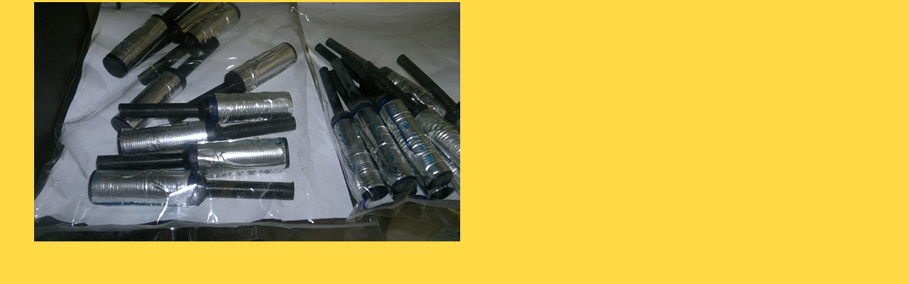

--- FILE ---
content_type: text/html
request_url: http://peisarpneu.cz/html/vice.php?id=1466
body_size: 698
content:
<html>
<head><meta http-equiv="Content-Type"content="text/html; charset=windows-1250">
<title>Electronic Service Jiří Peisar</title>
<style type="text/css">
<!-- 

body {
scrollbar-face-color: #f5f087;
scrollbar-shadow-color: #8d8d8d;
scrollbar-highlight-color: #ffffff;
scrollbar-3dlight-color: #c1c1c1;
scrollbar-darkshadow-color: #494949;
scrollbar-track-color: #868686;
scrollbar-arrow-color: #000000; }
-->
</style> 
</head>
<body background="../picts/bg_main.gif" vlink="#1706b0" topmargin=0 leftmargin=0 marginwidth=0 marginheight=0>
<table border=0 width=700>
<tr>
	<td align=center><img src=../obr/0110201382725.jpg border=0>
	<td>
</tr>
</table>
</body>
</html>
